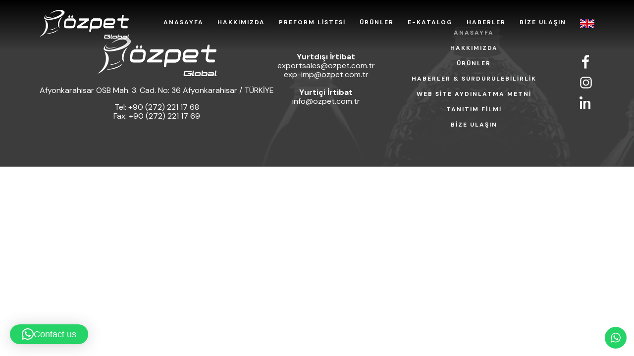

--- FILE ---
content_type: text/css
request_url: https://ozpet.com.tr/wp-content/themes/ozpet/css/styles.css?ver=1769101676
body_size: 5920
content:
@import url("https://fonts.googleapis.com/css2?family=DM+Sans:wght@400;500;700&display=swap");/*! normalize.css v8.0.1 | MIT License | github.com/necolas/normalize.css */html{line-height:1.15;-webkit-text-size-adjust:100%}body{margin:0}main{display:block}h1{font-size:2em;margin:0.67em 0}hr{box-sizing:content-box;height:0;overflow:visible}pre{font-family:monospace, monospace;font-size:1em}a{background-color:transparent;text-decoration:none}abbr[title]{border-bottom:none;text-decoration:underline;-webkit-text-decoration:underline dotted;text-decoration:underline dotted}b,strong{font-weight:bolder}code,kbd,samp{font-family:monospace, monospace;font-size:1em}small{font-size:80%}sub,sup{font-size:75%;line-height:0;position:relative;vertical-align:baseline}sub{bottom:-0.25em}sup{top:-0.5em}img{border-style:none}button,input,optgroup,select,textarea{font-family:inherit;font-size:100%;line-height:1.15;margin:0}button,input{overflow:visible}button,select{text-transform:none}button,[type="button"],[type="reset"],[type="submit"]{-webkit-appearance:button}button::-moz-focus-inner,[type="button"]::-moz-focus-inner,[type="reset"]::-moz-focus-inner,[type="submit"]::-moz-focus-inner{border-style:none;padding:0}button:-moz-focusring,[type="button"]:-moz-focusring,[type="reset"]:-moz-focusring,[type="submit"]:-moz-focusring{outline:1px dotted ButtonText}fieldset{padding:0.35em 0.75em 0.625em}legend{box-sizing:border-box;color:inherit;display:table;max-width:100%;padding:0;white-space:normal}progress{vertical-align:baseline}textarea{overflow:auto}[type="checkbox"],[type="radio"]{box-sizing:border-box;padding:0}[type="number"]::-webkit-inner-spin-button,[type="number"]::-webkit-outer-spin-button{height:auto}[type="search"]{-webkit-appearance:textfield;outline-offset:-2px}[type="search"]::-webkit-search-decoration{-webkit-appearance:none}::-webkit-file-upload-button{-webkit-appearance:button;font:inherit}details{display:block}summary{display:list-item}template{display:none}[hidden]{display:none}/*! nouislider - 14.7.0 - 4/6/2021 */.noUi-target,.noUi-target *{-webkit-touch-callout:none;-webkit-tap-highlight-color:rgba(0,0,0,0);-webkit-user-select:none;-ms-touch-action:none;touch-action:none;-ms-user-select:none;-moz-user-select:none;user-select:none;box-sizing:border-box}.noUi-target{position:relative}.noUi-base,.noUi-connects{width:100%;height:100%;position:relative;z-index:1}.noUi-connects{overflow:hidden;z-index:0}.noUi-connect,.noUi-origin{will-change:transform;position:absolute;z-index:1;top:0;right:0;-ms-transform-origin:0 0;-webkit-transform-origin:0 0;-webkit-transform-style:preserve-3d;transform-origin:0 0;-webkit-transform-style:flat;transform-style:flat}.noUi-connect{height:100%;width:100%}.noUi-origin{height:10%;width:10%}.noUi-txt-dir-rtl.noUi-horizontal .noUi-origin{left:0;right:auto}.noUi-vertical .noUi-origin{width:0}.noUi-horizontal .noUi-origin{height:0}.noUi-handle{-webkit-backface-visibility:hidden;backface-visibility:hidden;position:absolute}.noUi-touch-area{height:100%;width:100%}.noUi-state-tap .noUi-connect,.noUi-state-tap .noUi-origin{-webkit-transition:transform 0.3s;-webkit-transition:-webkit-transform 0.3s;transition:-webkit-transform 0.3s;transition:transform 0.3s;transition:transform 0.3s, -webkit-transform 0.3s}.noUi-state-drag *{cursor:inherit !important}.noUi-horizontal{height:10px}.noUi-horizontal .noUi-handle{width:22px;height:22px;right:-17px;top:-8px}.noUi-vertical{width:18px}.noUi-vertical .noUi-handle{width:28px;height:34px;right:-6px;top:-17px}.noUi-txt-dir-rtl.noUi-horizontal .noUi-handle{left:-17px;right:auto}.noUi-target{background:#FAFAFA;border-radius:4px;border:1px solid #D3D3D3;box-shadow:inset 0 1px 1px #F0F0F0, 0 3px 6px -5px #BBB}.noUi-connects{border-radius:3px}.noUi-connect{background:#E6E6E6}.noUi-draggable{cursor:ew-resize}.noUi-vertical .noUi-draggable{cursor:ns-resize}.noUi-handle{border-radius:4px;background-color:#AAA;cursor:default}.noUi-active{background-color:#145ED9;box-shadow:inset 0 0 1px #0f50b9, inset 0 1px 7px #246de2, 0 3px 6px -3px #145ED9;border-color:#145ED9}[disabled] .noUi-connect{background:#B8B8B8}[disabled].noUi-target,[disabled].noUi-handle,[disabled] .noUi-handle{cursor:not-allowed}.noUi-pips,.noUi-pips *{box-sizing:border-box}.noUi-pips{position:absolute;color:#999}.noUi-value{position:absolute;white-space:nowrap;text-align:center}.noUi-value-sub{color:#ccc;font-size:10px}.noUi-marker{position:absolute;background:#CCC}.noUi-marker-sub{background:#AAA}.noUi-marker-large{background:#AAA}.noUi-pips-horizontal{padding:10px 0;height:80px;top:100%;left:0;width:100%}.noUi-value-horizontal{-webkit-transform:translate(-50%, 50%);-ms-transform:translate(-50%, 50%);transform:translate(-50%, 50%)}.noUi-rtl .noUi-value-horizontal{-webkit-transform:translate(50%, 50%);-ms-transform:translate(50%, 50%);transform:translate(50%, 50%)}.noUi-marker-horizontal.noUi-marker{margin-left:-1px;width:2px;height:5px}.noUi-marker-horizontal.noUi-marker-sub{height:10px}.noUi-marker-horizontal.noUi-marker-large{height:15px}.noUi-pips-vertical{padding:0 10px;height:100%;top:0;left:100%}.noUi-value-vertical{-webkit-transform:translate(0, -50%);-ms-transform:translate(0, -50%);transform:translate(0, -50%);padding-left:25px}.noUi-rtl .noUi-value-vertical{-webkit-transform:translate(0, 50%);-ms-transform:translate(0, 50%);transform:translate(0, 50%)}.noUi-marker-vertical.noUi-marker{width:5px;height:2px;margin-top:-1px}.noUi-marker-vertical.noUi-marker-sub{width:10px}.noUi-marker-vertical.noUi-marker-large{width:15px}.noUi-tooltip{display:block;position:absolute;border:1px solid #D9D9D9;border-radius:3px;background:#fff;color:#000;padding:5px;text-align:center;white-space:nowrap}.noUi-horizontal .noUi-tooltip{-webkit-transform:translate(-50%, 0);-ms-transform:translate(-50%, 0);transform:translate(-50%, 0);left:50%;bottom:120%}.noUi-vertical .noUi-tooltip{-webkit-transform:translate(0, -50%);-ms-transform:translate(0, -50%);transform:translate(0, -50%);top:50%;right:120%}.noUi-horizontal .noUi-origin>.noUi-tooltip{-webkit-transform:translate(50%, 0);-ms-transform:translate(50%, 0);transform:translate(50%, 0);left:auto;bottom:10px}.noUi-vertical .noUi-origin>.noUi-tooltip{-webkit-transform:translate(0, -18px);-ms-transform:translate(0, -18px);transform:translate(0, -18px);top:auto;right:28px}button{cursor:pointer}*{-webkit-font-smoothing:antialiased;-moz-osx-font-smoothing:grayscale;box-sizing:border-box;outline:none}body{font-family:"DM Sans",sans-serif}img{max-width:100%}a{color:#000}.align-start{-webkit-box-align:start;-webkit-align-items:flex-start;-ms-flex-align:start;align-items:flex-start}@media screen and (max-width: 640px){.align-start{background-color:#fff}}.card{background-color:#fff;border-radius:12px;box-shadow:0px 2px 5px rgba(0,0,0,0.11)}.container{max-width:1160px;margin:0 auto;padding:0 20px}.pagination{display:-webkit-box;display:-webkit-flex;display:-ms-flexbox;display:flex;height:28px;margin-top:60px}.pagination-arrow{display:-webkit-inline-box;display:-webkit-inline-flex;display:-ms-inline-flexbox;display:inline-flex;-webkit-box-align:center;-webkit-align-items:center;-ms-flex-align:center;align-items:center;-webkit-box-pack:center;-webkit-justify-content:center;-ms-flex-pack:center;justify-content:center;width:28px;color:rgba(0,0,0,0.6);height:28px;border-radius:4px;border:1px solid #e6e6e6}.pagination-arrow:hover{background-color:#145ED9;color:#fff}.pagination-numbers{display:-webkit-box;display:-webkit-flex;display:-ms-flexbox;display:flex;height:100%;-webkit-box-align:center;-webkit-align-items:center;-ms-flex-align:center;align-items:center;margin:0 8px;border-radius:4px}.pagination-numbers a{padding:5px 10px;color:rgba(0,0,0,0.6);display:-webkit-inline-box;display:-webkit-inline-flex;display:-ms-inline-flexbox;display:inline-flex;font-weight:500;-webkit-box-align:center;-webkit-align-items:center;-ms-flex-align:center;align-items:center;-webkit-box-pack:center;-webkit-justify-content:center;-ms-flex-pack:center;justify-content:center;border:1px solid #e6e6e6;border-radius:4px}.pagination-numbers a+a{margin-left:4px}.pagination-numbers a:hover{background-color:rgba(221,221,221,0.781)}@media screen and (max-width: 400px){.pagination-numbers a:not(.is-active){display:none}}.pagination-numbers a.is-active{background-color:#fff;border-color:#145ED9}.header{position:absolute;top:0;width:100%;left:0;z-index:2;padding:20px 0}.header .container{display:-webkit-box;display:-webkit-flex;display:-ms-flexbox;display:flex;-webkit-box-align:center;-webkit-align-items:center;-ms-flex-align:center;align-items:center}.mobile-nav-btn{position:relative;z-index:1;padding:0;background:0;border:0;width:36px;height:36px;display:none;-webkit-box-align:center;-webkit-align-items:center;-ms-flex-align:center;align-items:center;-webkit-box-pack:center;-webkit-justify-content:center;-ms-flex-pack:center;justify-content:center;margin-left:auto;color:#fff;background-color:#18356E}.nav{-webkit-box-flex:1;-webkit-flex-grow:1;-ms-flex-positive:1;flex-grow:1;display:-webkit-box;display:-webkit-flex;display:-ms-flexbox;display:flex;-webkit-box-pack:end;-webkit-justify-content:flex-end;-ms-flex-pack:end;justify-content:flex-end}.nav-link{color:#fff;font-size:14px;font-weight:600;letter-spacing:2px;-webkit-transition:.25s;transition:.25s}.nav-link+.nav-link{margin-left:28px}.nav-link:hover{opacity:0.6}.logo{width:200px;-webkit-flex-shrink:0;-ms-flex-negative:0;flex-shrink:0;color:#fff}.hero{position:relative;z-index:1}.hero-shadow{-webkit-filter:drop-shadow(2px 2px 5px rgba(0,0,0,0.376471)) drop-shadow(0 40px 0 #18356E);filter:drop-shadow(2px 2px 5px rgba(0,0,0,0.376471)) drop-shadow(0 40px 0 #18356E)}.hero-slider {background-color:#18356E}.hero .slick-list{-webkit-mask-image:url("../img/mask.svg");mask-image:url("../img/mask.svg");-webkit-mask-size:cover;mask-size:cover;-webkit-mask-repeat:no-repeat;mask-repeat:no-repeat;-webkit-mask-position:bottom;mask-position:bottom}.hero-item{background-color:#18356E;background-size:cover;background-repeat:no-repeat;background-position:center;height:640px}.about{max-width:100%;overflow:hidden;position:relative;margin-top:-200px}.about .container{display:-webkit-box;display:-webkit-flex;display:-ms-flexbox;display:flex}.about-left{position:relative;padding-top:300px;margin-right:60px;-webkit-flex-shrink:0;-ms-flex-negative:0;flex-shrink:0;width:500px}.about-left:before{content:"";position:absolute;right:0;width:100vw;top:0;height:100%;background-color:rgba(39,75,143,0.87)}.about-right{padding-top:300px;text-align:right;display:-webkit-box;display:-webkit-flex;display:-ms-flexbox;display:flex;-webkit-box-pack:center;-webkit-justify-content:center;-ms-flex-pack:center;justify-content:center;background-position:bottom right 100px;background-size:auto 60%;background-repeat:no-repeat;-webkit-box-orient:vertical;-webkit-box-direction:normal;-webkit-flex-direction:column;-ms-flex-direction:column;flex-direction:column;background-image:url("../img/about-right.png")}.about-title{margin:0 0 32px 0;font-size:26px;font-weight:600}.about-desc{margin:0 0 32px 0}.about-buttons{display:-webkit-box;display:-webkit-flex;display:-ms-flexbox;display:flex;-webkit-box-pack:end;-webkit-justify-content:flex-end;-ms-flex-pack:end;justify-content:flex-end}.about-buttons .button-outline{margin-left:16px}.button-outline{height:46px;padding:0 24px;font-weight:600;letter-spacing:3px;background:0;display:-webkit-inline-box;display:-webkit-inline-flex;display:-ms-inline-flexbox;display:inline-flex;-webkit-box-align:center;-webkit-align-items:center;-ms-flex-align:center;align-items:center;cursor:pointer;border:1px solid #1f1f1f}.button-outline:hover{background-color:#1f1f1f;color:#fff}.beer-slider{display:block}.banner{max-width:100%;overflow:hidden;margin-top:40px}.banner .container{display:-webkit-box;display:-webkit-flex;display:-ms-flexbox;display:flex}.banner-slider{width:340px}.banner-content{position:relative;display:-webkit-box;display:-webkit-flex;display:-ms-flexbox;display:flex;-webkit-box-orient:vertical;-webkit-box-direction:normal;-webkit-flex-direction:column;-ms-flex-direction:column;flex-direction:column;width:500px;-webkit-box-pack:center;-webkit-justify-content:center;-ms-flex-pack:center;justify-content:center;color:#fff}.banner-content *{margin:0}.banner-content:before{content:"";position:absolute;right:0;width:100vw;background-image:url("../img/banner-left.png");top:0;height:100%;background-position:bottom;background-repeat:repeat-x;z-index:-1}.banner-content:after{content:"";background-color:#1f1f1f;position:absolute;right:0;top:0;width:100vw;height:100%;opacity:0.8;z-index:-1}.banner-title{font-weight:600;font-size:32px;margin-bottom:18px}.banner-right{-webkit-box-flex:1;-webkit-flex-grow:1;-ms-flex-positive:1;flex-grow:1;position:relative;padding:40px 0 0;display:-webkit-box;display:-webkit-flex;display:-ms-flexbox;display:flex;-webkit-box-pack:end;-webkit-justify-content:flex-end;-ms-flex-pack:end;justify-content:flex-end}.banner-right:before{content:"";position:absolute;left:0;width:100vw;top:0;height:100%;background-color:rgba(39,75,143,0.87)}.img-slider{margin-top:40px}.img-slider-container{position:relative}.img-slider-item{text-align:center}.img-slider img {display:block}.features{padding:60px 0}.features .container{display:grid;grid-template-columns:repeat(3, 1fr);grid-gap:40px}.feature{text-align:center}.feature-title{padding-bottom:20px;margin-bottom:20px;border-bottom:1px solid}.feature p{margin:0}.feature img{width:130px}.figure{text-align:center}.figure img{display:block}.footer{background-image:url("../img/footer.png");background-repeat:no-repeat;background-position:top;background-color:rgba(31,31,31,0.85);color:#fff;padding:60px 0}.footer .container{display:-webkit-box;display:-webkit-flex;display:-ms-flexbox;display:flex;-webkit-box-align:center;-webkit-align-items:center;-ms-flex-align:center;align-items:center}.footer .nav{display:-webkit-box;display:-webkit-flex;display:-ms-flexbox;display:flex;-webkit-box-orient:vertical;-webkit-box-direction:normal;-webkit-flex-direction:column;-ms-flex-direction:column;flex-direction:column;-webkit-box-align:center;-webkit-align-items:center;-ms-flex-align:center;align-items:center;-webkit-box-pack:center;-webkit-justify-content:center;-ms-flex-pack:center;justify-content:center;text-align:center}.footer .nav-link{margin:0 0 16px 0}.footer-contact{text-align:center}.footer-contact a{color:#fff}.footer-logo{width:300px;margin-right:60px}.social{display:-webkit-box;display:-webkit-flex;display:-ms-flexbox;display:block;-webkit-box-orient:vertical;-webkit-box-direction:normal;-webkit-flex-direction:column;-ms-flex-direction:column;flex-direction:column;margin-left:16px}.social a+a{margin-top:4px}.social path{fill:#fff}.sld-nav{position:absolute;left:20px;top:50%;color:#fff;-webkit-transform:translateY(-50%);-ms-transform:translateY(-50%);transform:translateY(-50%)}.sld-nav.is-right{right:20px;left:auto}.sld-nav.is-colored{color:green}.sld-nav.is-colored .sld-dots button{background-color:green}.sld-prev,.sld-next{cursor:pointer}.sld-dots .slick-dots{list-style:none;padding:0;margin:4px 0}.sld-dots li+li{margin-top:4px}.sld-dots button{padding:0;width:16px;height:16px;color:transparent;overflow:hidden;background-color:#fff;border:0;opacity:0.5}.sld-dots .slick-active button{opacity:1}.main .container{display:-webkit-box;display:-webkit-flex;display:-ms-flexbox;display:flex}.sidebar{width:260px;-webkit-flex-shrink:0;-ms-flex-negative:0;flex-shrink:0;background-color:#ececec;border-radius:20px;margin-right:16px;padding:24px}.sidebar-title{font-size:16px;margin:0 0 16px 0;font-weight:600;padding-bottom:6px;color:#29a5dc}.sidebar-item+.sidebar-item{margin-top:32px}@media screen and (max-width: 640px){.sidebar{display:none;position:fixed;left:0;top:0;z-index:6;height:100%;overflow:auto;border-radius:0;box-shadow:0 100px 200px rgba(0,0,0,0.575)}}.cat-buttons{display:-webkit-box;display:-webkit-flex;display:-ms-flexbox;display:flex;-webkit-flex-wrap:wrap;-ms-flex-wrap:wrap;flex-wrap:wrap;margin:-4px}.cat-button{width:calc(50% - 8px);margin:4px;border:0;background-color:#fff;position:relative}.cat-button img{opacity:0.7}.cat-button span{text-align: center; position:absolute;left:0;top:0;width:100%;height:100%;font-weight:500;display:-webkit-box;display:-webkit-flex;display:-ms-flexbox;display:flex;-webkit-box-align:center;-webkit-align-items:center;-ms-flex-align:center;align-items:center;-webkit-box-pack:center;-webkit-justify-content:center;-ms-flex-pack:center;justify-content:center;padding:0 12px;z-index:1}.cat-button.is-active{position:relative;color:#fff}.cat-button.is-active:after{content:"";position:absolute;top:0;left:0;width:100%;height:100%;background-color:rgba(11,81,214,0.7);mix-blend-mode:multiply;box-shadow:0 -2px 0 0 rgba(0,0,0,0.08) inset}.input-checkbox{-webkit-appearance:none;-moz-appearance:none;appearance:none;width:20px;height:20px;border-radius:4px;border:1px solid #b8b8b8}.input-checkbox:checked{background-color:rgba(20,94,217,0.5);border-color:#145ED9;background-image:url("data:image/svg+xml,%3Csvg xmlns='http://www.w3.org/2000/svg' viewBox='0 0 24 24' width='24' height='24' stroke='%23fff' stroke-width='4' fill='none' stroke-linecap='round' stroke-linejoin='round' class='css-i6dzq1'%3E%3Cpolyline points='20 6 9 17 4 12'%3E%3C/polyline%3E%3C/svg%3E");background-size:14px;background-repeat:no-repeat;background-position:center}.label{display:-webkit-box;display:-webkit-flex;display:-ms-flexbox;display:flex;-webkit-box-align:center;-webkit-align-items:center;-ms-flex-align:center;align-items:center;cursor:pointer}.label .input-checkbox{margin-right:6px}.flex-col>.label+.label{margin-top:12px}.sidebar-item .input-slider{width:calc(100% - 20px);margin-left:4px}.input-slider-item{display:-webkit-box;display:-webkit-flex;display:-ms-flexbox;display:flex;-webkit-box-orient:vertical;-webkit-box-direction:normal;-webkit-flex-direction:column;-ms-flex-direction:column;flex-direction:column;padding-bottom:8px}.input-slider-item+.input-slider-item{margin-top:16px}.input-slider-text{margin-bottom:16px}.product-list{-webkit-box-flex:1;-webkit-flex-grow:1;-ms-flex-positive:1;flex-grow:1;-webkit-align-self:flex-start;-ms-flex-item-align:start;align-self:flex-start;display:-webkit-box;display:-webkit-flex;display:-ms-flexbox;display:flex;-webkit-box-orient:vertical;-webkit-box-direction:normal;-webkit-flex-direction:column;-ms-flex-direction:column;flex-direction:column}.product-list-container{display:-webkit-box;display:-webkit-flex;display:-ms-flexbox;display:flex;-webkit-flex-wrap:wrap;-ms-flex-wrap:wrap;flex-wrap:wrap;margin-top:-12px}.product-item{width:calc(25% - 24px);margin:12px;color:#000;border-radius:12px;display:-webkit-box;display:-webkit-flex;display:-ms-flexbox;display:flex;-webkit-box-orient:vertical;-webkit-box-direction:normal;-webkit-flex-direction:column;-ms-flex-direction:column;flex-direction:column;-webkit-transition:.3s;transition:.3s}@media screen and (max-width: 980px){.product-item{width:calc(33.33333% - 24px)}}@media screen and (max-width: 768px){.product-item{width:calc(50% - 24px)}}@media screen and (max-width: 400px){.product-item{width:calc(100% - 8px);margin-left:4px;margin-right:4px}}.product-item:hover .product-item-img{border-color:#145ED9;box-shadow:0 0 0 3px rgba(20,94,217,0.2)}.product-item-img{width:100%;border-radius:20px;border:1px solid #000;background-color:#fff;padding:20px;-webkit-box-flex:1;-webkit-flex-grow:1;-ms-flex-positive:1;flex-grow:1;display:-webkit-box;display:-webkit-flex;display:-ms-flexbox;display:flex;-webkit-box-align:center;-webkit-align-items:center;-ms-flex-align:center;align-items:center;-webkit-box-pack:center;-webkit-justify-content:center;-ms-flex-pack:center;justify-content:center}.product-item-img img{width:100%;-o-object-fit:cover;object-fit:cover}.product-item-name{margin-top:16px;display:-webkit-box;display:-webkit-flex;display:-ms-flexbox;display:flex;-webkit-box-orient:vertical;-webkit-box-direction:normal;-webkit-flex-direction:column;-ms-flex-direction:column;flex-direction:column;font-weight:600}.sidebar-mobile-btn{margin:20px auto;width:calc(100% - 40px);display:none;-webkit-box-align:center;-webkit-align-items:center;-ms-flex-align:center;align-items:center;padding:10px 0;-webkit-box-pack:center;-webkit-justify-content:center;-ms-flex-pack:center;justify-content:center;background-color:#145ED9;color:#fff;border:0;border-radius:6px;font-weight:600}.sidebar-mobile-btn svg{margin-right:4px}@media screen and (max-width: 640px){.sidebar-mobile-btn{display:-webkit-box;display:-webkit-flex;display:-ms-flexbox;display:flex}}@media screen and (max-width: 640px){.is-sidebar-open{overflow:hidden}.is-sidebar-open .header{z-index:2}.is-sidebar-open .sidebar{display:block}.is-sidebar-open .overlay{position:fixed;top:0;left:0;top:0;width:100%;height:100%;background-color:rgba(0,0,0,0.562)}}.input{height:36px;border:1px solid #b8b8b8;border-radius:32px;width:100%;padding:0 16px;font-size:15px}.input:focus{border-color:#145ED9}.input-search{background-size:16px;background-position:calc(100% - 10px);padding-right:32px;background-repeat:no-repeat;background-image:url("data:image/svg+xml,%3Csvg xmlns='http://www.w3.org/2000/svg' fill='none' stroke='%23a7a7a7' stroke-linecap='round' stroke-linejoin='round' stroke-width='2' viewBox='0 0 24 24'%3E%3Ccircle cx='11' cy='11' r='8'/%3E%3Cpath d='M21 21l-4.35-4.35'/%3E%3C/svg%3E")}.page-header{background-image:url("../img/page-header.png");padding-top:160px;text-align:center;min-height:600px;background-size:cover;background-position:center;background-repeat:no-repeat;color:#fff;margin-bottom:-280px}.page-header h1{font-weight:700;padding-bottom:20px;border-bottom:1px solid #fff;max-width:700px;margin:auto}.main{margin-bottom:80px}.news-banner{max-width:1300px;padding:20px;background-color:#fff;margin:auto;position:relative}@media screen and (max-width: 1380px){.news-banner{max-width:1260px}}@media screen and (max-width: 1340px){.news-banner{max-width:1160px}}.news-banner img{width:100%}.news-banner .sld-nav{top:10px;-webkit-transform:none;-ms-transform:none;transform:none;left:-30px}@media screen and (max-width: 1240px){.news-banner .sld-nav{left:30px;top:50%;-webkit-transform:translateY(-50%);-ms-transform:translateY(-50%);transform:translateY(-50%)}}.news-banner ~ .container{background-color:#fff}.news-list{display:grid;grid-template-columns:repeat(3, 1fr);grid-gap:30px;margin-top:30px}@media screen and (max-width: 980px){.news-list{grid-template-columns:repeat(2, 1fr)}}@media screen and (max-width: 768px){.news-list{grid-template-columns:auto}}.news-img{display:block}.news-img img{display:block;width:100%;height:250px;-o-object-fit:cover;object-fit:cover}@media screen and (max-width: 980px){.news-img img{height:220px}}.news-title{margin:12px 0 16px;color:#fff;background-color:#4D4D4D}.news-title a{display:block;padding:16px;color:#fff}.news-desc{margin:0}@media screen and (max-width: 560px){.news-banner{padding-bottom:0}}.contact .container{-webkit-box-orient:vertical;-webkit-box-direction:normal;-webkit-flex-direction:column;-ms-flex-direction:column;flex-direction:column}.contact-header{max-width:1260px;margin:auto}.contact-header iframe{height:400px}.contact-detail{background-color:#fff;margin-top:-60px;position:relative;padding:30px;width:100%;display:grid;grid-template-columns:repeat(3, 1fr);grid-gap:40px;text-align:center;box-shadow:0 -20px 20px rgba(0,0,0,0.2);margin-bottom:40px}.contact-item{display:-webkit-box;display:-webkit-flex;display:-ms-flexbox;display:flex;-webkit-box-orient:vertical;-webkit-box-direction:normal;-webkit-flex-direction:column;-ms-flex-direction:column;flex-direction:column;-webkit-box-pack:center;-webkit-justify-content:center;-ms-flex-pack:center;justify-content:center;-webkit-box-align:center;-webkit-align-items:center;-ms-flex-align:center;align-items:center;line-height:1.4}.contact-item>*{margin:0 0 4px}.contact-item .button{margin-top:20px;background-color:rgba(24,53,110,0.7);-webkit-transition:.25s;transition:.25s}.contact-item .button:hover{background-color:#18356E}.contact-item-title{margin-bottom:4px}.contact-form{padding:40px 80px;background-color:rgba(77,77,77,0.76);color:#fff}.contact-form h4{font-size:18px;margin-bottom:40px}.contact-form .button{margin-right:0px;margin-left:auto}.contact-inputs{display:-webkit-box;display:-webkit-flex;display:-ms-flexbox;display:flex;-webkit-flex-wrap:wrap;-ms-flex-wrap:wrap;flex-wrap:wrap;margin:0 -16px}.contact-input{display:-webkit-box;display:-webkit-flex;display:-ms-flexbox;display:flex;width:50%;padding:16px}.contact-input label{width:120px;margin-top:6px;font-weight:600}.contact-input .square-input{width:calc(100% - 120px)}.square-input{height:42px;border:2px solid #fff;color:#fff;background:0;padding:10px}textarea.square-input{height:140px;resize:none}.button{height:46px;padding:0 24px;font-weight:600;letter-spacing:2px;background-color:#333;font-size:15px;color:#fff;cursor:pointer;border:0;display:-webkit-inline-box;display:-webkit-inline-flex;display:-ms-inline-flexbox;display:inline-flex;-webkit-box-align:center;-webkit-align-items:center;-ms-flex-align:center;align-items:center}.about-us{text-align:center;padding:90px 0;max-width:800px;margin:auto}.content-box{max-width:100%;overflow:hidden}.content-box .container{display:-webkit-box;display:-webkit-flex;display:-ms-flexbox;display:flex;-webkit-box-align:center;-webkit-align-items:center;-ms-flex-align:center;align-items:center}.content-box-info{padding-right:40px;width:50%;color:#016587}.content-box-img{max-width:400px;position:relative;padding-top:80px}.content-box-img:before{content:"";position:absolute;left:150px;top:-20px;width:100vw;height:100%;z-index:-1;background-color:#0a44bb}.content-box.is-gray .content-box-img{-webkit-box-flex:1;-webkit-flex-grow:1;-ms-flex-positive:1;flex-grow:1;text-align:right;min-width:40%}.content-box.is-gray .content-box-img img{max-width:200px}.content-box.is-gray .content-box-img:before{left:auto;right:150px;background-color:rgba(0,0,0,0.8)}.content-box.is-gray .content-box-info{text-align:right;width:auto;-webkit-box-flex:1;-webkit-flex-grow:1;-ms-flex-positive:1;flex-grow:1;padding-right:0;padding-left:40px}.content-body{padding:32px;background-color:#fff;line-height:1.5}@media screen and (max-width: 560px){.content-body{padding:16px}}.content-body h1,.content-body h2,.content-body h3,.content-body h4,.content-body h5,.content-body h6{font-weight:600;margin:0;color:#000}.content-body>*+*{margin-top:20px}.content-body h1{font-size:32px}.content-body h2{font-size:28px}.content-body h3{font-size:24px}.content-body h4{font-size:20px}.content-body h5{font-size:18px}.content-body h6{font-size:16px}.content-body iframe{max-width:100%}.content-body>*:first-child{margin-top:0}.content-body a{color:#145ED9}.news-detail .content-body{display:-webkit-box;display:-webkit-flex;display:-ms-flexbox;display:flex}@media screen and (max-width: 768px){.news-detail .content-body{-webkit-box-orient:vertical;-webkit-box-direction:normal;-webkit-flex-direction:column;-ms-flex-direction:column;flex-direction:column}}.content-body-left{width:420px;-webkit-flex-shrink:0;-ms-flex-negative:0;flex-shrink:0}@media screen and (max-width: 920px){.content-body-left{width:300px}}@media screen and (max-width: 768px){.content-body-left{margin:auto;width:100%}}.content-body-left img{width:100%}.content-body-right{-webkit-box-flex:1;-webkit-flex-grow:1;-ms-flex-positive:1;flex-grow:1;padding-left:30px;margin-top:0}@media screen and (max-width: 768px){.content-body-right{padding-left:0;margin-top:20px}}.content-body .content-body-title{color:#fff;padding:8px 16px;background-color:#4D4D4D}.product-left{display:-webkit-box;display:-webkit-flex;display:-ms-flexbox;display:flex;width:420px;-webkit-flex-shrink:0;-ms-flex-negative:0;flex-shrink:0;-webkit-box-orient:vertical;-webkit-box-direction:normal;-webkit-flex-direction:column;-ms-flex-direction:column;flex-direction:column}@media screen and (max-width: 960px){.product-left{width:370px}}@media screen and (max-width: 768px){.product-left{width:100%}}.product-images{display:-webkit-box;display:-webkit-flex;display:-ms-flexbox;display:flex;margin-top:12px}.product-figure{height:400px;-o-object-fit:cover;object-fit:cover;border-radius:16px;width:100%;display:block;border:1px solid #000}@media screen and (max-width: 960px){.product-figure{height:340px}}@media screen and (max-width: 768px){.product-figure{height:auto}}model-viewer.product-figure{display:none;background-color:#fff}.show3d model-viewer.product-figure{display:block}.show3d .product-img{display:none}.product-img-item{width:42px;height:42px;border-radius:8px;-o-object-fit:cover;object-fit:cover;cursor:pointer;border:1px solid #000;-webkit-transition:.25s;transition:.25s}.product-img-item:hover{opacity:1}.product-img-item+.product-img-item{margin-left:4px}.product-img-item.is-active{border-color:#145ED9;box-shadow:0 0 0 2px rgba(20,94,217,0.2);opacity:1}button.product-img-item{background-color:#fff;color:rgba(31,31,31,0.6);display:-webkit-inline-box;display:-webkit-inline-flex;display:-ms-inline-flexbox;display:inline-flex;-webkit-box-align:center;-webkit-align-items:center;-ms-flex-align:center;align-items:center;-webkit-box-pack:center;-webkit-justify-content:center;-ms-flex-pack:center;justify-content:center;padding:0;opacity:1}button.product-img-item svg{width:18px}.product-right{margin-left:0;-webkit-box-flex:1;-webkit-flex-grow:1;-ms-flex-positive:1;flex-grow:1;padding:32px;border-radius:10px}@media screen and (max-width: 960px){.product-right{margin-left:16px;padding:20px}}@media screen and (max-width: 768px){.product-right{margin-left:0;padding:0;margin-top:20px}}.product-specs{padding:0;list-style:none}.product-spec{display:-webkit-box;display:-webkit-flex;display:-ms-flexbox;display:flex;-webkit-box-align:center;-webkit-align-items:center;-ms-flex-align:center;align-items:center;font-size:18px;padding-bottom:10px;margin-bottom:10px;border-bottom:2px solid #f3f3f3}.product-spec:last-child{border:0}.product-spec-name{display:-webkit-box;display:-webkit-flex;display:-ms-flexbox;display:flex;-webkit-box-align:center;-webkit-align-items:center;-ms-flex-align:center;align-items:center;color:rgba(77,77,77,0.76);min-width:120px;font-weight:500}.product-spec-name svg{width:24px;margin-right:10px}.product-spec-value{color:rgba(41,165,220,0.87);font-weight:500}.product-title{margin:0 0 30px 0;color:rgba(41,165,220,0.87);font-size:24px}.product-buttons{display:-webkit-box;display:-webkit-flex;display:-ms-flexbox;display:flex}@media screen and (max-width: 960px){.product-buttons .button{font-size:16px;padding:0 16px}}.product-buttons *+*{margin-left:10px}.p-button{border-radius:30px}.p-button.button{background-color:rgba(11,81,214,0.52)}.p-button.button:hover{background-color:#0b51d6}.product-page{-webkit-flex-wrap:wrap;-ms-flex-wrap:wrap;flex-wrap:wrap}@media screen and (max-width: 768px){.product-page{-webkit-box-orient:vertical;-webkit-box-direction:normal;-webkit-flex-direction:column;-ms-flex-direction:column;flex-direction:column}}.page-header.for-product-detail{min-height:350px;margin-bottom:-70px}.product-cat-link{text-align:right;margin-top:-10px;margin-bottom:20px}.product-cat-link a{padding:16px 20px;background-color:rgba(255,255,255,0.8);color:#0a44bb;display:inline-block;font-weight:600}.product-cat-link a:hover{background-color:#fff}@media screen and (max-width: 768px){.product-cat-link{text-align:left;margin:0 0 20px}.product-cat-link a{background-color:#0a44bb;color:#fff}}@media screen and (max-width: 980px){.main-nav{display:none;background-color:#fff;box-shadow:0 10px 30px rgba(0,0,0,0.4)}.main-nav .nav-link+.nav-link{margin:0}.main-nav .nav-link{border-top:1px solid rgba(0,0,0,0.041);color:#000;padding:14px 0}.main-nav .nav-link:hover{background-color:rgba(0,0,0,0.027);opacity:1}.footer-logo{width:200px}.main-nav.is-active{display:-webkit-box;display:-webkit-flex;display:-ms-flexbox;display:flex;-webkit-box-orient:vertical;-webkit-box-direction:normal;-webkit-flex-direction:column;-ms-flex-direction:column;flex-direction:column;position:absolute;left:0;top:0;width:100%;text-align:center;padding-top:100px}.mobile-nav-btn{position:relative;z-index:1;padding:0;background:0;border:0;width:36px;height:36px;display:-webkit-box;display:-webkit-flex;display:-ms-flexbox;display:flex;-webkit-box-align:center;-webkit-align-items:center;-ms-flex-align:center;align-items:center;-webkit-box-pack:center;-webkit-justify-content:center;-ms-flex-pack:center;justify-content:center;margin-left:auto;color:#fff;background-color:#18356E}.mobile-nav-active .header .logo{color:#18356E;z-index:1;position:relative}.mobile-nav-active .mobile-nav-btn{display:-webkit-box;display:-webkit-flex;display:-ms-flexbox;display:flex}.about-left{width:280px}.banner-slider{width:200px}.banner-right{padding-left:20px}.contact-form{padding:40px}}@media screen and (max-width: 768px){.header .logo{width:200px}.contact-inputs{-webkit-box-orient:vertical;-webkit-box-direction:normal;-webkit-flex-direction:column;-ms-flex-direction:column;flex-direction:column}.contact-input{width:100%}.hero-item{height:480px}.about .container,.banner .container{-webkit-box-orient:vertical;-webkit-box-direction:normal;-webkit-flex-direction:column;-ms-flex-direction:column;flex-direction:column}.about-right{padding-top:0;-webkit-box-pack:center;-webkit-justify-content:center;-ms-flex-pack:center;justify-content:center;text-align:center;background:0}.about-left{width:100%;display:-webkit-box;display:-webkit-flex;display:-ms-flexbox;display:flex;margin-bottom:40px;-webkit-box-pack:center;-webkit-justify-content:center;-ms-flex-pack:center;justify-content:center}.about-buttons{-webkit-box-pack:center;-webkit-justify-content:center;-ms-flex-pack:center;justify-content:center}.about-left:before,.banner-content:after,.banner-content:before{right:-20px}.about-slider{width:300px}.banner-content{width:100%;text-align:center;padding:80px 0}.banner-right:before{left:-20px}.banner-right{padding-left:0;-webkit-box-pack:center;-webkit-justify-content:center;-ms-flex-pack:center;justify-content:center}.features .container{grid-template-columns:auto}.footer .container{-webkit-box-orient:vertical;-webkit-box-direction:normal;-webkit-flex-direction:column;-ms-flex-direction:column;flex-direction:column}.footer .container>*{margin:0}.footer .container>*+*{margin-top:30px}.footer{padding:30px 0;background-size:cover}.contact-detail{grid-template-columns:auto}.content-box .container{-webkit-box-orient:vertical;-webkit-box-direction:normal;-webkit-flex-direction:column;-ms-flex-direction:column;flex-direction:column;-webkit-box-align:center;-webkit-align-items:center;-ms-flex-align:center;align-items:center;-webkit-box-pack:center;-webkit-justify-content:center;-ms-flex-pack:center;justify-content:center}.content-box-info{padding:0;width:auto}.content-box-img{padding:40px;background-color:#0a44bb;width:100%;max-width:none;padding:40px;text-align:center !important;min-width:auto !important}.content-box:not(.is-gray) .container{-webkit-box-orient:vertical;-webkit-box-direction:reverse;-webkit-flex-direction:column-reverse;-ms-flex-direction:column-reverse;flex-direction:column-reverse}.content-box:not(.is-gray) .content-box-img{background-color:rgba(0,0,0,0.8)}.content-box-img:before{display:none}}@media screen and (max-width: 576px){.header .logo{width:180px}.contact-input{padding-top:0;-webkit-box-orient:vertical;-webkit-box-direction:normal;-webkit-flex-direction:column;-ms-flex-direction:column;flex-direction:column}.contact-input .square-input{width:100%}.contact-input label{margin-bottom:6px}}


--- FILE ---
content_type: text/css
request_url: https://ozpet.com.tr/wp-content/themes/ozpet/custom.css?ver=1769101676
body_size: 569
content:
.sld-nav {
	display: none;
}
.logo {
	width: 180px;
}

.about {
	z-index: 0;
}
footer .container {
	column-gap: 80px;
	row-gap: 30px;
	text-align: center;
}

.footer-logo {
	margin-right: 0 !important;
}

footer .container .footer-logo img {
	width: 240px;
}

footer .container a {
	color: #fff !important;
}

.footer-contact {
	min-width: 210px;
}

.about-us {
	padding: 30px 0;
}

.about-us h2 {
	display: none;
}

.page-header {
	background-image: url("https://ozpet.com.tr/wp-content/uploads/2023/10/page-header.png")
}
/*
.contact-detail {
	display: block;
}
.contact-items {
	display: grid;
	grid-template-columns: repeat(3, 1fr);
	grid-gap: 40px;
}

.contact-item-title {
	font-weight: bold;
	text-transform: none;
	text-decoration: underline;
}
*/


.nav-link {
	font-size: 12px;
}

.yatirimci-iliskileri-sidemenu {
	padding: 0;
    list-style: none;
}

.yatirimci-iliskileri-page {
	display: flex;
    column-gap: 75px;
}

.yatirimci-iliskileri-sidemenu-item {
	padding: 15px 25px;
	background: #f0f0f0;
	margin-bottom: 5px;
}

.yatirimci-iliskileri-sidemenu-item.selected {
	font-weight: bold
}

.yatirimci-iliskileri-content {
	flex: 1
}

.kurumsal-yonetim-dosya {
	display: flex;
	align-items: center;
	justify-content: space-between;
	border: 1px solid #e4e4e4;
    border-radius: 10px;
    padding: 10px 20px;
    margin-bottom: 10px;
}

.kurumsal-yonetim-left {
	display: flex;
	column-gap: 10px;
	align-items: center;
}

.yatirimci-iliskileri-content th {
	font-size: 18px;
	padding: 15px;
}

.yatirimci-iliskileri-content th, .yatirimci-iliskileri-content td {
	padding: 15px;
}



.hero-shadow {
	-webkit-filter: drop-shadow(2px 2px 5px rgba(31,31,31)) drop-shadow(0 40px 0 rgba(31,31,31));
	filter: drop-shadow(2px 2px 5px rgba(31,31,31)) drop-shadow(0 40px 0 rgba(31,31,31));
}

.img-slider {
	margin-top: -120px
}

.about {
	margin: 0;
}

.about-left {
	padding-top: 160px;
}

.banner {
	margin: 0;
}

.about-right {
	padding-top: 0;
}

.about-left:before {
	background-color: rgb(44 44 44);
}

.banner-right:before {
	background-color: rgb(44 44 44);
}

.img-slider {
	background-color: #151616;
}

header {
	background: linear-gradient(180deg, rgb(0 0 0) 0%, rgba(0, 212, 255, 0) 100%)
}

@media screen and (max-width: 780px) {
	.yatirimci-iliskileri-page {
		display: block;
	}
	
	.yatirimci-iliskileri-sidemenu {
		margin-bottom: 60px;
	}
	
	
}

@media screen and (max-width: 1444px) {
	.hero-item {
		height: 480px;
	}
}
@media screen and (max-width: 1160px) {
	.hero-item {
		height: 400px;
	}
}
@media screen and (max-width: 960px) {
	.hero-item {
		height: 320px;
	}
	.img-slider {
		margin-top: -40px
	}
	.about-right {
	padding: 50px;
}
}
@media screen and (max-width: 765px) {
	.hero-item {
		height: 250px;
	}
	.header .logo {
		width: 150px;
	}
	.img-slider {
		margin-top: -30px
	}
}
@media screen and (max-width: 576px) {
	.hero-item {
		height: 170px;
	}
	.header .logo {
		width: 100px;
	}
	.img-slider {
		margin-top: -20px
	}
}

.banner-right {
	padding: 0
}



--- FILE ---
content_type: application/javascript
request_url: https://ozpet.com.tr/wp-content/themes/ozpet/custom.js?ver=1769101676
body_size: -97
content:
// function setEqualHeightsTo(selector) {
//     document.querySelectorAll(selector).forEach(function(item) {
//         item.removeAttribute("style");
//     });
//     var HV = 0;
//     document.querySelectorAll(selector).forEach(function(item) {
//         if (item.clientHeight > HV) {
//             HV = item.clientHeight;
//         }
//     });
//     document.querySelectorAll(selector).forEach(function(item) {
//         item.style.height = HV + "px";
//     });
// }
// window.addEventListener("load", function(event) {
//     console.log(2);
//     setEqualHeightsTo("a.product");
// });

// window.addEventListener("resize", function(event) {
//     setEqualHeightsTo("a.product");
// });
// 


--- FILE ---
content_type: application/javascript
request_url: https://ozpet.com.tr/wp-content/themes/ozpet/js/nouislider.min.js?ver=1769101676
body_size: 8049
content:
!function(t){"function"==typeof define&&define.amd?define([],t):"object"==typeof exports?module.exports=t():window.noUiSlider=t()}(function(){"use strict";var it="14.7.0";function ot(t){t.parentElement.removeChild(t)}function st(t){return null!=t}function at(t){t.preventDefault()}function l(t){return"number"==typeof t&&!isNaN(t)&&isFinite(t)}function lt(t,e,r){0<r&&(pt(t,e),setTimeout(function(){ft(t,e)},r))}function ut(t){return Math.max(Math.min(t,100),0)}function ct(t){return Array.isArray(t)?t:[t]}function e(t){t=(t=String(t)).split(".");return 1<t.length?t[1].length:0}function pt(t,e){t.classList&&!/\s/.test(e)?t.classList.add(e):t.className+=" "+e}function ft(t,e){t.classList&&!/\s/.test(e)?t.classList.remove(e):t.className=t.className.replace(new RegExp("(^|\\b)"+e.split(" ").join("|")+"(\\b|$)","gi")," ")}function dt(t){var e=void 0!==window.pageXOffset,r="CSS1Compat"===(t.compatMode||"");return{x:e?window.pageXOffset:(r?t.documentElement:t.body).scrollLeft,y:e?window.pageYOffset:(r?t.documentElement:t.body).scrollTop}}function u(t,e){return 100/(e-t)}function c(t,e,r){return 100*e/(t[r+1]-t[r])}function a(t,e){for(var r=1;t>=e[r];)r+=1;return r}function r(t,e,r){this.xPct=[],this.xVal=[],this.xSteps=[r||!1],this.xNumSteps=[!1],this.xHighestCompleteStep=[],this.snap=e;var n,i,o,s=[];for(var a in t)t.hasOwnProperty(a)&&s.push([t[a],a]);for(s.length&&"object"==typeof s[0][0]?s.sort(function(t,e){return t[0][0]-e[0][0]}):s.sort(function(t,e){return t[0]-e[0]}),a=0;a<s.length;a++)!function(t,e,r){if("number"==typeof e&&(e=[e]),!Array.isArray(e))throw new Error("noUiSlider ("+it+"): 'range' contains invalid value.");if(!l(t="min"===t?0:"max"===t?100:parseFloat(t))||!l(e[0]))throw new Error("noUiSlider ("+it+"): 'range' value isn't numeric.");r.xPct.push(t),r.xVal.push(e[0]),t?r.xSteps.push(!isNaN(e[1])&&e[1]):isNaN(e[1])||(r.xSteps[0]=e[1]),r.xHighestCompleteStep.push(0)}(s[a][1],s[a][0],this);for(this.xNumSteps=this.xSteps.slice(0),a=0;a<this.xNumSteps.length;a++)n=a,i=this.xNumSteps[a],o=this,i&&(o.xVal[n]!==o.xVal[n+1]?(o.xSteps[n]=c([o.xVal[n],o.xVal[n+1]],i,0)/u(o.xPct[n],o.xPct[n+1]),i=(o.xVal[n+1]-o.xVal[n])/o.xNumSteps[n],i=Math.ceil(Number(i.toFixed(3))-1),i=o.xVal[n]+o.xNumSteps[n]*i,o.xHighestCompleteStep[n]=i):o.xSteps[n]=o.xHighestCompleteStep[n]=o.xVal[n])}r.prototype.getDistance=function(t){for(var e=[],r=0;r<this.xNumSteps.length-1;r++){var n=this.xNumSteps[r];if(n&&t/n%1!=0)throw new Error("noUiSlider ("+it+"): 'limit', 'margin' and 'padding' of "+this.xPct[r]+"% range must be divisible by step.");e[r]=c(this.xVal,t,r)}return e},r.prototype.getAbsoluteDistance=function(t,e,r){var n=0;if(t<this.xPct[this.xPct.length-1])for(;t>this.xPct[n+1];)n++;else t===this.xPct[this.xPct.length-1]&&(n=this.xPct.length-2);r||t!==this.xPct[n+1]||n++;for(var i,o=1,s=e[n],a=0,l=0,u=0,c=r?(t-this.xPct[n])/(this.xPct[n+1]-this.xPct[n]):(this.xPct[n+1]-t)/(this.xPct[n+1]-this.xPct[n]);0<s;)i=this.xPct[n+1+u]-this.xPct[n+u],100<e[n+u]*o+100-100*c?(a=i*c,o=(s-100*c)/e[n+u],c=1):(a=e[n+u]*i/100*o,o=0),r?(l-=a,1<=this.xPct.length+u&&u--):(l+=a,1<=this.xPct.length-u&&u++),s=e[n+u]*o;return t+l},r.prototype.toStepping=function(t){return function(t,e,r){if(r>=t.slice(-1)[0])return 100;var n=a(r,t),i=t[n-1],o=t[n],t=e[n-1],n=e[n];return t+(r=r,c(o=[i,o],o[0]<0?r+Math.abs(o[0]):r-o[0],0)/u(t,n))}(this.xVal,this.xPct,t)},r.prototype.fromStepping=function(t){return function(t,e,r){if(100<=r)return t.slice(-1)[0];var n=a(r,e),i=t[n-1],o=t[n],t=e[n-1],o=[i,o];return(r-t)*u(t,e[n])*(o[1]-o[0])/100+o[0]}(this.xVal,this.xPct,t)},r.prototype.getStep=function(t){return function(t,e,r,n){if(100===n)return n;var i=a(n,t),o=t[i-1],s=t[i];return r?(s-o)/2<n-o?s:o:e[i-1]?t[i-1]+(t=n-t[i-1],i=e[i-1],Math.round(t/i)*i):n}(this.xPct,this.xSteps,this.snap,t)},r.prototype.getDefaultStep=function(t,e,r){var n=a(t,this.xPct);return(100===t||e&&t===this.xPct[n-1])&&(n=Math.max(n-1,1)),(this.xVal[n]-this.xVal[n-1])/r},r.prototype.getNearbySteps=function(t){t=a(t,this.xPct);return{stepBefore:{startValue:this.xVal[t-2],step:this.xNumSteps[t-2],highestStep:this.xHighestCompleteStep[t-2]},thisStep:{startValue:this.xVal[t-1],step:this.xNumSteps[t-1],highestStep:this.xHighestCompleteStep[t-1]},stepAfter:{startValue:this.xVal[t],step:this.xNumSteps[t],highestStep:this.xHighestCompleteStep[t]}}},r.prototype.countStepDecimals=function(){var t=this.xNumSteps.map(e);return Math.max.apply(null,t)},r.prototype.convert=function(t){return this.getStep(this.toStepping(t))};var s={to:function(t){return void 0!==t&&t.toFixed(2)},from:Number},p={target:"target",base:"base",origin:"origin",handle:"handle",handleLower:"handle-lower",handleUpper:"handle-upper",touchArea:"touch-area",horizontal:"horizontal",vertical:"vertical",background:"background",connect:"connect",connects:"connects",ltr:"ltr",rtl:"rtl",textDirectionLtr:"txt-dir-ltr",textDirectionRtl:"txt-dir-rtl",draggable:"draggable",drag:"state-drag",tap:"state-tap",active:"active",tooltip:"tooltip",pips:"pips",pipsHorizontal:"pips-horizontal",pipsVertical:"pips-vertical",marker:"marker",markerHorizontal:"marker-horizontal",markerVertical:"marker-vertical",markerNormal:"marker-normal",markerLarge:"marker-large",markerSub:"marker-sub",value:"value",valueHorizontal:"value-horizontal",valueVertical:"value-vertical",valueNormal:"value-normal",valueLarge:"value-large",valueSub:"value-sub"},ht=".__tooltips",mt=".__aria";function n(t){if("object"==typeof t&&"function"==typeof t.to&&"function"==typeof t.from)return 1;throw new Error("noUiSlider ("+it+"): 'format' requires 'to' and 'from' methods.")}function f(t,e){if(!l(e))throw new Error("noUiSlider ("+it+"): 'step' is not numeric.");t.singleStep=e}function d(t,e){if(!l(e))throw new Error("noUiSlider ("+it+"): 'keyboardPageMultiplier' is not numeric.");t.keyboardPageMultiplier=e}function h(t,e){if(!l(e))throw new Error("noUiSlider ("+it+"): 'keyboardDefaultStep' is not numeric.");t.keyboardDefaultStep=e}function m(t,e){if("object"!=typeof e||Array.isArray(e))throw new Error("noUiSlider ("+it+"): 'range' is not an object.");if(void 0===e.min||void 0===e.max)throw new Error("noUiSlider ("+it+"): Missing 'min' or 'max' in 'range'.");if(e.min===e.max)throw new Error("noUiSlider ("+it+"): 'range' 'min' and 'max' cannot be equal.");t.spectrum=new r(e,t.snap,t.singleStep)}function g(t,e){if(e=ct(e),!Array.isArray(e)||!e.length)throw new Error("noUiSlider ("+it+"): 'start' option is incorrect.");t.handles=e.length,t.start=e}function v(t,e){if("boolean"!=typeof(t.snap=e))throw new Error("noUiSlider ("+it+"): 'snap' option must be a boolean.")}function b(t,e){if("boolean"!=typeof(t.animate=e))throw new Error("noUiSlider ("+it+"): 'animate' option must be a boolean.")}function x(t,e){if("number"!=typeof(t.animationDuration=e))throw new Error("noUiSlider ("+it+"): 'animationDuration' option must be a number.")}function S(t,e){var r,n=[!1];if("lower"===e?e=[!0,!1]:"upper"===e&&(e=[!1,!0]),!0===e||!1===e){for(r=1;r<t.handles;r++)n.push(e);n.push(!1)}else{if(!Array.isArray(e)||!e.length||e.length!==t.handles+1)throw new Error("noUiSlider ("+it+"): 'connect' option doesn't match handle count.");n=e}t.connect=n}function w(t,e){switch(e){case"horizontal":t.ort=0;break;case"vertical":t.ort=1;break;default:throw new Error("noUiSlider ("+it+"): 'orientation' option is invalid.")}}function y(t,e){if(!l(e))throw new Error("noUiSlider ("+it+"): 'margin' option must be numeric.");0!==e&&(t.margin=t.spectrum.getDistance(e))}function E(t,e){if(!l(e))throw new Error("noUiSlider ("+it+"): 'limit' option must be numeric.");if(t.limit=t.spectrum.getDistance(e),!t.limit||t.handles<2)throw new Error("noUiSlider ("+it+"): 'limit' option is only supported on linear sliders with 2 or more handles.")}function C(t,e){var r;if(!l(e)&&!Array.isArray(e))throw new Error("noUiSlider ("+it+"): 'padding' option must be numeric or array of exactly 2 numbers.");if(Array.isArray(e)&&2!==e.length&&!l(e[0])&&!l(e[1]))throw new Error("noUiSlider ("+it+"): 'padding' option must be numeric or array of exactly 2 numbers.");if(0!==e){for(Array.isArray(e)||(e=[e,e]),t.padding=[t.spectrum.getDistance(e[0]),t.spectrum.getDistance(e[1])],r=0;r<t.spectrum.xNumSteps.length-1;r++)if(t.padding[0][r]<0||t.padding[1][r]<0)throw new Error("noUiSlider ("+it+"): 'padding' option must be a positive number(s).");var n=e[0]+e[1],e=t.spectrum.xVal[0];if(1<n/(t.spectrum.xVal[t.spectrum.xVal.length-1]-e))throw new Error("noUiSlider ("+it+"): 'padding' option must not exceed 100% of the range.")}}function P(t,e){switch(e){case"ltr":t.dir=0;break;case"rtl":t.dir=1;break;default:throw new Error("noUiSlider ("+it+"): 'direction' option was not recognized.")}}function N(t,e){if("string"!=typeof e)throw new Error("noUiSlider ("+it+"): 'behaviour' must be a string containing options.");var r=0<=e.indexOf("tap"),n=0<=e.indexOf("drag"),i=0<=e.indexOf("fixed"),o=0<=e.indexOf("snap"),s=0<=e.indexOf("hover"),e=0<=e.indexOf("unconstrained");if(i){if(2!==t.handles)throw new Error("noUiSlider ("+it+"): 'fixed' behaviour must be used with 2 handles");y(t,t.start[1]-t.start[0])}if(e&&(t.margin||t.limit))throw new Error("noUiSlider ("+it+"): 'unconstrained' behaviour cannot be used with margin or limit");t.events={tap:r||o,drag:n,fixed:i,snap:o,hover:s,unconstrained:e}}function k(t,e){if(!1!==e)if(!0===e){t.tooltips=[];for(var r=0;r<t.handles;r++)t.tooltips.push(!0)}else{if(t.tooltips=ct(e),t.tooltips.length!==t.handles)throw new Error("noUiSlider ("+it+"): must pass a formatter for all handles.");t.tooltips.forEach(function(t){if("boolean"!=typeof t&&("object"!=typeof t||"function"!=typeof t.to))throw new Error("noUiSlider ("+it+"): 'tooltips' must be passed a formatter or 'false'.")})}}function U(t,e){n(t.ariaFormat=e)}function A(t,e){n(t.format=e)}function V(t,e){if("boolean"!=typeof(t.keyboardSupport=e))throw new Error("noUiSlider ("+it+"): 'keyboardSupport' option must be a boolean.")}function D(t,e){t.documentElement=e}function M(t,e){if("string"!=typeof e&&!1!==e)throw new Error("noUiSlider ("+it+"): 'cssPrefix' must be a string or `false`.");t.cssPrefix=e}function O(t,e){if("object"!=typeof e)throw new Error("noUiSlider ("+it+"): 'cssClasses' must be an object.");if("string"==typeof t.cssPrefix)for(var r in t.cssClasses={},e)e.hasOwnProperty(r)&&(t.cssClasses[r]=t.cssPrefix+e[r]);else t.cssClasses=e}function gt(e){var r={margin:0,limit:0,padding:0,animate:!0,animationDuration:300,ariaFormat:s,format:s},n={step:{r:!1,t:f},keyboardPageMultiplier:{r:!1,t:d},keyboardDefaultStep:{r:!1,t:h},start:{r:!0,t:g},connect:{r:!0,t:S},direction:{r:!0,t:P},snap:{r:!1,t:v},animate:{r:!1,t:b},animationDuration:{r:!1,t:x},range:{r:!0,t:m},orientation:{r:!1,t:w},margin:{r:!1,t:y},limit:{r:!1,t:E},padding:{r:!1,t:C},behaviour:{r:!0,t:N},ariaFormat:{r:!1,t:U},format:{r:!1,t:A},tooltips:{r:!1,t:k},keyboardSupport:{r:!0,t:V},documentElement:{r:!1,t:D},cssPrefix:{r:!0,t:M},cssClasses:{r:!0,t:O}},i={connect:!1,direction:"ltr",behaviour:"tap",orientation:"horizontal",keyboardSupport:!0,cssPrefix:"noUi-",cssClasses:p,keyboardPageMultiplier:5,keyboardDefaultStep:10};e.format&&!e.ariaFormat&&(e.ariaFormat=e.format),Object.keys(n).forEach(function(t){if(!st(e[t])&&void 0===i[t]){if(n[t].r)throw new Error("noUiSlider ("+it+"): '"+t+"' is required.");return!0}n[t].t(r,(st(e[t])?e:i)[t])}),r.pips=e.pips;var t=document.createElement("div"),o=void 0!==t.style.msTransform,t=void 0!==t.style.transform;return r.transformRule=t?"transform":o?"msTransform":"webkitTransform",r.style=[["left","top"],["right","bottom"]][r.dir][r.ort],r}function i(t,f,o){var i,a,s,l,n,u,c,p=window.navigator.pointerEnabled?{start:"pointerdown",move:"pointermove",end:"pointerup"}:window.navigator.msPointerEnabled?{start:"MSPointerDown",move:"MSPointerMove",end:"MSPointerUp"}:{start:"mousedown touchstart",move:"mousemove touchmove",end:"mouseup touchend"},d=window.CSS&&CSS.supports&&CSS.supports("touch-action","none")&&function(){var t=!1;try{var e=Object.defineProperty({},"passive",{get:function(){t=!0}});window.addEventListener("test",null,e)}catch(t){}return t}(),S=t,w=f.spectrum,h=[],m=[],g=[],v=0,b={},x=t.ownerDocument,y=f.documentElement||x.documentElement,E=x.body,C=-1,P=0,N=1,k=2,U="rtl"===x.dir||1===f.ort?0:100;function A(t,e){var r=x.createElement("div");return e&&pt(r,e),t.appendChild(r),r}function V(t,e){return!!e&&A(t,f.cssClasses.connect)}function e(t,e){return!!f.tooltips[e]&&A(t.firstChild,f.cssClasses.tooltip)}function D(){return S.hasAttribute("disabled")}function M(t){return a[t].hasAttribute("disabled")}function O(){n&&(Y("update"+ht),n.forEach(function(t){t&&ot(t)}),n=null)}function L(){O(),n=a.map(e),r("update"+ht,function(t,e,r){n[e]&&(t=t[e],!0!==f.tooltips[e]&&(t=f.tooltips[e].to(r[e])),n[e].innerHTML=t)})}function z(i,o,s){var a=x.createElement("div"),n=[];n[P]=f.cssClasses.valueNormal,n[N]=f.cssClasses.valueLarge,n[k]=f.cssClasses.valueSub;var l=[];l[P]=f.cssClasses.markerNormal,l[N]=f.cssClasses.markerLarge,l[k]=f.cssClasses.markerSub;var u=[f.cssClasses.valueHorizontal,f.cssClasses.valueVertical],c=[f.cssClasses.markerHorizontal,f.cssClasses.markerVertical];function p(t,e){var r=e===f.cssClasses.value;return e+" "+(r?u:c)[f.ort]+" "+(r?n:l)[t]}return pt(a,f.cssClasses.pips),pt(a,0===f.ort?f.cssClasses.pipsHorizontal:f.cssClasses.pipsVertical),Object.keys(i).forEach(function(t){var e,r,n;r=i[e=t][0],n=i[t][1],(n=o?o(r,n):n)!==C&&((t=A(a,!1)).className=p(n,f.cssClasses.marker),t.style[f.style]=e+"%",P<n&&((t=A(a,!1)).className=p(n,f.cssClasses.value),t.setAttribute("data-value",r),t.style[f.style]=e+"%",t.innerHTML=s.to(r)))}),a}function H(){l&&(ot(l),l=null)}function j(t){H();var d,h,m,g,v,b,x,e=t.mode,r=t.density||1,n=t.filter||!1,i=function(t,e,r){if("range"===t||"steps"===t)return w.xVal;if("count"===t){if(e<2)throw new Error("noUiSlider ("+it+"): 'values' (>= 2) required for mode 'count'.");var n=e-1,i=100/n;for(e=[];n--;)e[n]=n*i;e.push(100),t="positions"}return"positions"===t?e.map(function(t){return w.fromStepping(r?w.getStep(t):t)}):"values"===t?r?e.map(function(t){return w.fromStepping(w.getStep(w.toStepping(t)))}):e:void 0}(e,t.values||!1,t.stepped||!1),i=(d=r,h=e,m=i,g={},e=w.xVal[0],i=w.xVal[w.xVal.length-1],b=v=!1,x=0,(m=m.slice().sort(function(t,e){return t-e}).filter(function(t){return!this[t]&&(this[t]=!0)},{}))[0]!==e&&(m.unshift(e),v=!0),m[m.length-1]!==i&&(m.push(i),b=!0),m.forEach(function(t,e){var r,n,i,o,s,a,l,u,t=t,c=m[e+1],p="steps"===h,f=(f=p?w.xNumSteps[e]:f)||c-t;if(!1!==t)for(void 0===c&&(c=t),f=Math.max(f,1e-7),r=t;r<=c;r=+(r+f).toFixed(7)){for(a=(o=(i=w.toStepping(r))-x)/d,u=o/(l=Math.round(a)),n=1;n<=l;n+=1)g[(s=x+n*u).toFixed(5)]=[w.fromStepping(s),0];a=-1<m.indexOf(r)?N:p?k:P,!e&&v&&r!==c&&(a=0),r===c&&b||(g[i.toFixed(5)]=[r,a]),x=i}}),g),t=t.format||{to:Math.round};return l=S.appendChild(z(i,n,t))}function F(){var t=i.getBoundingClientRect(),e="offset"+["Width","Height"][f.ort];return 0===f.ort?t.width||i[e]:t.height||i[e]}function R(n,i,o,s){function e(t){return!!(t=function(t,e,r){var n,i=0===t.type.indexOf("touch"),o=0===t.type.indexOf("mouse"),s=0===t.type.indexOf("pointer");if(0===t.type.indexOf("MSPointer")&&(s=!0),"mousedown"===t.type&&!t.buttons&&!t.touches)return!1;if(i){i=function(t){return t.target===r||r.contains(t.target)||t.target.shadowRoot&&t.target.shadowRoot.contains(r)};if("touchstart"===t.type){var a=Array.prototype.filter.call(t.touches,i);if(1<a.length)return!1;n=a[0].pageX,a=a[0].pageY}else{i=Array.prototype.find.call(t.changedTouches,i);if(!i)return!1;n=i.pageX,a=i.pageY}}return e=e||dt(x),(o||s)&&(n=t.clientX+e.x,a=t.clientY+e.y),t.pageOffset=e,t.points=[n,a],t.cursor=o||s,t}(t,s.pageOffset,s.target||i))&&!(D()&&!s.doNotReject)&&(e=S,r=f.cssClasses.tap,!((e.classList?e.classList.contains(r):new RegExp("\\b"+r+"\\b").test(e.className))&&!s.doNotReject)&&!(n===p.start&&void 0!==t.buttons&&1<t.buttons)&&(!s.hover||!t.buttons)&&(d||t.preventDefault(),t.calcPoint=t.points[f.ort],void o(t,s)));var e,r}var r=[];return n.split(" ").forEach(function(t){i.addEventListener(t,e,!!d&&{passive:!0}),r.push([t,e])}),r}function T(t){var e,r,n=ut(n=100*(t-(n=i,e=f.ort,r=n.getBoundingClientRect(),n=(t=n.ownerDocument).documentElement,t=dt(t),/webkit.*Chrome.*Mobile/i.test(navigator.userAgent)&&(t.x=0),e?r.top+t.y-n.clientTop:r.left+t.x-n.clientLeft))/F());return f.dir?100-n:n}function _(t,e){"mouseout"===t.type&&"HTML"===t.target.nodeName&&null===t.relatedTarget&&q(t,e)}function B(t,e){if(-1===navigator.appVersion.indexOf("MSIE 9")&&0===t.buttons&&0!==e.buttonsProperty)return q(t,e);t=(f.dir?-1:1)*(t.calcPoint-e.startCalcPoint);G(0<t,100*t/e.baseSize,e.locations,e.handleNumbers)}function q(t,e){e.handle&&(ft(e.handle,f.cssClasses.active),--v),e.listeners.forEach(function(t){y.removeEventListener(t[0],t[1])}),0===v&&(ft(S,f.cssClasses.drag),K(),t.cursor&&(E.style.cursor="",E.removeEventListener("selectstart",at))),e.handleNumbers.forEach(function(t){I("change",t),I("set",t),I("end",t)})}function X(t,e){if(e.handleNumbers.some(M))return!1;1===e.handleNumbers.length&&(o=a[e.handleNumbers[0]].children[0],v+=1,pt(o,f.cssClasses.active)),t.stopPropagation();var r=[],n=R(p.move,y,B,{target:t.target,handle:o,listeners:r,startCalcPoint:t.calcPoint,baseSize:F(),pageOffset:t.pageOffset,handleNumbers:e.handleNumbers,buttonsProperty:t.buttons,locations:m.slice()}),i=R(p.end,y,q,{target:t.target,handle:o,listeners:r,doNotReject:!0,handleNumbers:e.handleNumbers}),o=R("mouseout",y,_,{target:t.target,handle:o,listeners:r,doNotReject:!0,handleNumbers:e.handleNumbers});r.push.apply(r,n.concat(i,o)),t.cursor&&(E.style.cursor=getComputedStyle(t.target).cursor,1<a.length&&pt(S,f.cssClasses.drag),E.addEventListener("selectstart",at,!1)),e.handleNumbers.forEach(function(t){I("start",t)})}function r(t,e){b[t]=b[t]||[],b[t].push(e),"update"===t.split(".")[0]&&a.forEach(function(t,e){I("update",e)})}function Y(t){var n=t&&t.split(".")[0],i=n?t.substring(n.length):t;Object.keys(b).forEach(function(t){var e=t.split(".")[0],r=t.substring(e.length);n&&n!==e||i&&i!==r||(r!==mt&&r!==ht||i===r)&&delete b[t]})}function I(r,n,i){Object.keys(b).forEach(function(t){var e=t.split(".")[0];r===e&&b[t].forEach(function(t){t.call(u,h.map(f.format.to),n,h.slice(),i||!1,m.slice(),u)})})}function W(t,e,r,n,i,o){var s;return 1<a.length&&!f.events.unconstrained&&(n&&0<e&&(s=w.getAbsoluteDistance(t[e-1],f.margin,0),r=Math.max(r,s)),i&&e<a.length-1&&(s=w.getAbsoluteDistance(t[e+1],f.margin,1),r=Math.min(r,s))),1<a.length&&f.limit&&(n&&0<e&&(s=w.getAbsoluteDistance(t[e-1],f.limit,0),r=Math.min(r,s)),i&&e<a.length-1&&(s=w.getAbsoluteDistance(t[e+1],f.limit,1),r=Math.max(r,s))),f.padding&&(0===e&&(s=w.getAbsoluteDistance(0,f.padding[0],0),r=Math.max(r,s)),e===a.length-1&&(s=w.getAbsoluteDistance(100,f.padding[1],1),r=Math.min(r,s))),!((r=ut(r=w.getStep(r)))===t[e]&&!o)&&r}function $(t,e){var r=f.ort;return(r?e:t)+", "+(r?t:e)}function G(t,r,n,e){var i=n.slice(),o=[!t,t],s=[t,!t];e=e.slice(),t&&e.reverse(),1<e.length?e.forEach(function(t,e){e=W(i,t,i[t]+r,o[e],s[e],!1);!1===e?r=0:(r=e-i[t],i[t]=e)}):o=s=[!0];var a=!1;e.forEach(function(t,e){a=Q(t,n[t]+r,o[e],s[e])||a}),a&&e.forEach(function(t){I("update",t),I("slide",t)})}function J(t,e){return f.dir?100-t-e:t}function K(){g.forEach(function(t){var e=50<m[t]?-1:1,e=3+(a.length+e*t);a[t].style.zIndex=e})}function Q(t,e,r,n,i){return!1!==(e=!i?W(m,t,e,r,n,!1):e)&&(function(t,e){m[t]=e,h[t]=w.fromStepping(e);e="translate("+$(10*(J(e,0)-U)+"%","0")+")";a[t].style[f.transformRule]=e,Z(t),Z(t+1)}(t,e),!0)}function Z(t){var e,r;s[t]&&(r=100,e="translate("+$(J(e=(e=0)!==t?m[t-1]:e,r=(r=t!==s.length-1?m[t]:r)-e)+"%","0")+")",r="scale("+$(r/100,"1")+")",s[t].style[f.transformRule]=e+" "+r)}function tt(t,e){return null===t||!1===t||void 0===t?m[e]:("number"==typeof t&&(t=String(t)),t=f.format.from(t),!1===(t=w.toStepping(t))||isNaN(t)?m[e]:t)}function et(t,e,r){var n=ct(t),t=void 0===m[0];e=void 0===e||!!e,f.animate&&!t&&lt(S,f.cssClasses.tap,f.animationDuration),g.forEach(function(t){Q(t,tt(n[t],t),!0,!1,r)});for(var i=1===g.length?0:1;i<g.length;++i)g.forEach(function(t){Q(t,m[t],!0,!0,r)});K(),g.forEach(function(t){I("update",t),null!==n[t]&&e&&I("set",t)})}function rt(){var t=h.map(f.format.to);return 1===t.length?t[0]:t}function nt(t){var e=m[t],r=w.getNearbySteps(e),n=h[t],i=r.thisStep.step,t=null;if(f.snap)return[n-r.stepBefore.startValue||null,r.stepAfter.startValue-n||null];!1!==i&&n+i>r.stepAfter.startValue&&(i=r.stepAfter.startValue-n),t=n>r.thisStep.startValue?r.thisStep.step:!1!==r.stepBefore.step&&n-r.stepBefore.highestStep,100===e?i=null:0===e&&(t=null);e=w.countStepDecimals();return null!==i&&!1!==i&&(i=Number(i.toFixed(e))),[t=null!==t&&!1!==t?Number(t.toFixed(e)):t,i]}return pt(t=S,f.cssClasses.target),0===f.dir?pt(t,f.cssClasses.ltr):pt(t,f.cssClasses.rtl),0===f.ort?pt(t,f.cssClasses.horizontal):pt(t,f.cssClasses.vertical),pt(t,"rtl"===getComputedStyle(t).direction?f.cssClasses.textDirectionRtl:f.cssClasses.textDirectionLtr),i=A(t,f.cssClasses.base),function(t,e){var r=A(e,f.cssClasses.connects);a=[],(s=[]).push(V(r,t[0]));for(var n=0;n<f.handles;n++)a.push(function(t,e){var r=A(t,f.cssClasses.origin),t=A(r,f.cssClasses.handle);return A(t,f.cssClasses.touchArea),t.setAttribute("data-handle",e),f.keyboardSupport&&(t.setAttribute("tabindex","0"),t.addEventListener("keydown",function(t){return function(t,e){if(D()||M(e))return!1;var r=["Left","Right"],n=["Down","Up"],i=["PageDown","PageUp"],o=["Home","End"];f.dir&&!f.ort?r.reverse():f.ort&&!f.dir&&(n.reverse(),i.reverse());var s=t.key.replace("Arrow",""),a=s===i[0],l=s===i[1],i=s===n[0]||s===r[0]||a,n=s===n[1]||s===r[1]||l,r=s===o[1];if(!(i||n||s===o[0]||r))return!0;if(t.preventDefault(),n||i){var n=f.keyboardPageMultiplier,u=i?0:1,u=nt(e)[u];if(null===u)return!1;!1===u&&(u=w.getDefaultStep(m[e],i,f.keyboardDefaultStep)),(l||a)&&(u*=n),u=Math.max(u,1e-7),u=h[e]+(u*=i?-1:1)}else u=r?f.spectrum.xVal[f.spectrum.xVal.length-1]:f.spectrum.xVal[0];return Q(e,w.toStepping(u),!0,!0),I("slide",e),I("update",e),I("change",e),I("set",e),!1}(t,e)})),t.setAttribute("role","slider"),t.setAttribute("aria-orientation",f.ort?"vertical":"horizontal"),0===e?pt(t,f.cssClasses.handleLower):e===f.handles-1&&pt(t,f.cssClasses.handleUpper),r}(e,n)),g[n]=n,s.push(V(r,t[n+1]))}(f.connect,i),(c=f.events).fixed||a.forEach(function(t,e){R(p.start,t.children[0],X,{handleNumbers:[e]})}),c.tap&&R(p.start,i,function(t){t.stopPropagation();var i,o,s,e=T(t.calcPoint),r=(i=e,s=!(o=100),a.forEach(function(t,e){var r,n;M(e)||(r=m[e],((n=Math.abs(r-i))<o||n<=o&&r<i||100===n&&100===o)&&(s=e,o=n))}),s);if(!1===r)return!1;f.events.snap||lt(S,f.cssClasses.tap,f.animationDuration),Q(r,e,!0,!0),K(),I("slide",r,!0),I("update",r,!0),I("change",r,!0),I("set",r,!0),f.events.snap&&X(t,{handleNumbers:[r]})},{}),c.hover&&R(p.move,i,function(t){var t=T(t.calcPoint),t=w.getStep(t),e=w.fromStepping(t);Object.keys(b).forEach(function(t){"hover"===t.split(".")[0]&&b[t].forEach(function(t){t.call(u,e)})})},{hover:!0}),c.drag&&s.forEach(function(t,e){var r,n,i;!1!==t&&0!==e&&e!==s.length-1&&(r=a[e-1],n=a[e],i=[t],pt(t,f.cssClasses.draggable),c.fixed&&(i.push(r.children[0]),i.push(n.children[0])),i.forEach(function(t){R(p.start,t,X,{handles:[r,n],handleNumbers:[e-1,e]})}))}),et(f.start),f.pips&&j(f.pips),f.tooltips&&L(),Y("update"+mt),r("update"+mt,function(t,e,o,r,s){g.forEach(function(t){var e=a[t],r=W(m,t,0,!0,!0,!0),n=W(m,t,100,!0,!0,!0),i=s[t],t=f.ariaFormat.to(o[t]),r=w.fromStepping(r).toFixed(1),n=w.fromStepping(n).toFixed(1),i=w.fromStepping(i).toFixed(1);e.children[0].setAttribute("aria-valuemin",r),e.children[0].setAttribute("aria-valuemax",n),e.children[0].setAttribute("aria-valuenow",i),e.children[0].setAttribute("aria-valuetext",t)})}),u={destroy:function(){for(var t in Y(mt),Y(ht),f.cssClasses)f.cssClasses.hasOwnProperty(t)&&ft(S,f.cssClasses[t]);for(;S.firstChild;)S.removeChild(S.firstChild);delete S.noUiSlider},steps:function(){return g.map(nt)},on:r,off:Y,get:rt,set:et,setHandle:function(t,e,r,n){if(!(0<=(t=Number(t))&&t<g.length))throw new Error("noUiSlider ("+it+"): invalid handle number, got: "+t);Q(t,tt(e,t),!0,!0,n),I("update",t),r&&I("set",t)},reset:function(t){et(f.start,t)},__moveHandles:function(t,e,r){G(t,e,m,r)},options:o,updateOptions:function(e,t){var r=rt(),n=["margin","limit","padding","range","animate","snap","step","format","pips","tooltips"];n.forEach(function(t){void 0!==e[t]&&(o[t]=e[t])});var i=gt(o);n.forEach(function(t){void 0!==e[t]&&(f[t]=i[t])}),w=i.spectrum,f.margin=i.margin,f.limit=i.limit,f.padding=i.padding,f.pips?j(f.pips):H(),(f.tooltips?L:O)(),m=[],et(st(e.start)?e.start:r,t)},target:S,removePips:H,removeTooltips:O,getTooltips:function(){return n},getOrigins:function(){return a},pips:j}}return{__spectrum:r,version:it,cssClasses:p,create:function(t,e){if(!t||!t.nodeName)throw new Error("noUiSlider ("+it+"): create requires a single element, got: "+t);if(t.noUiSlider)throw new Error("noUiSlider ("+it+"): Slider was already initialized.");e=i(t,gt(e),e);return t.noUiSlider=e}}});

--- FILE ---
content_type: application/javascript
request_url: https://ozpet.com.tr/wp-content/themes/ozpet/js/script.js?ver=1769101676
body_size: 1217
content:
var mobileNavButton = document.querySelector(".mobile-nav-btn"),
    nav = document.querySelector(".main-nav");

function handleMobileNavigation() {
    mobileNavButton &&
        nav &&
        mobileNavButton.addEventListener("click", function(e) {
            e.stopPropagation(),
                nav.classList.toggle("is-active"),
                document.body.classList.toggle("mobile-nav-active");
        });
}
handleMobileNavigation(),
    document.addEventListener("click", function(e) {
        (e.target.classList.contains("nav") &&
            e.target.classList.contains("nav-link")) ||
        !nav.classList.contains("is-active") ||
            !nav ||
            (nav.classList.remove("is-active"),
                document.body.classList.remove("mobile-nav-active"));
    });
var bannerSliderAB = document.getElementById("banner-slider"),
    aboutSliderAB = document.getElementById("about-slider");
bannerSliderAB && new BeerSlider(bannerSliderAB),
    aboutSliderAB && new BeerSlider(aboutSliderAB);
var heroSlider = document.querySelector(".hero-slider");
heroSlider &&
    $(heroSlider).slick({
        dots: !0,
        appendDots: $(".hero .sld-dots"),
        nextArrow: $(".hero .sld-next"),
        prevArrow: $(".hero .sld-prev"),
        autoplaySpeed: 58000,
        autoplay: !0,
    });
var newsBannerSlider = document.querySelector(".news-banner-slider");
newsBannerSlider &&
    $(newsBannerSlider).slick({
        dots: !0,
        appendDots: $(".news-banner .sld-dots"),
        nextArrow: $(".news-banner .sld-next"),
        prevArrow: $(".news-banner .sld-prev"),
        autoplaySpeed: 58000,
        autoplay: !0,
    });
var imgSlider = document.querySelector(".img-slider");
imgSlider &&
    $(imgSlider).slick({
        dots: !0,
        appendDots: $(".img-slider-container .sld-dots"),
        nextArrow: $(".img-slider-container .sld-next"),
        prevArrow: $(".img-slider-container .sld-prev"),
        autoplaySpeed: 5000,
        autoplay: true,
    });
var volSld,
    weightSld,
    inputVol = document.querySelector(".input-volume"),
    inputWeight = document.querySelector(".input-weight");
if (inputVol) {
    var product_volume = document.getElementById("product_volume");
    var selected_volume = document.getElementById("selected_volume");
    var volume_max_value = parseInt(product_volume.getAttribute("max_value"));
    var volume_min_value = parseInt(product_volume.getAttribute("min_value"));
    var volume_min = parseInt(product_volume.getAttribute("min"));
    var volume_max = parseInt(product_volume.getAttribute("max"));
    var volSld = noUiSlider.create(inputVol, {
        start: [volume_min_value, volume_max_value],
        connect: true,
        range: {
            'min': volume_min,
            'max': volume_max
        }
    });

    volSld.on('change', function(e) {
		
        console.log(e);
        product_volume.setAttribute("value", e.join(','))
		changeınputs();
    });
	
    volSld.on('update', function(e) {
		$('#min_span_volume').html(e[0]);
		$('#max_span_volume').html(e[1]);
    });
	
}


if (inputWeight) {
    var product_weight = document.getElementById("product_weight");
    var selected_weights = document.getElementById("selected_weights");
    var volume_max_value = parseInt(product_weight.getAttribute("max_value"));
    var volume_min_value = parseInt(product_weight.getAttribute("min_value"));
    var volume_min = parseInt(product_weight.getAttribute("min"));
    var volume_max = parseInt(product_weight.getAttribute("max"));
    var volSld = noUiSlider.create(inputWeight, {
        start: [volume_min_value, volume_max_value],
        connect: true,
        range: {
            'min': volume_min,
            'max': volume_max
        }
    });

    volSld.on('change', function(e) {
        console.log(e);
		
        product_weight.setAttribute("value", e.join(','))
		changeınputs();
    })
	
    volSld.on('update', function(e) {
        		$('#min_span_weight').html(e[0]);
		$('#max_span_weight').html(e[1]);
    })
}
// inputVol &&
//     ((volSld = noUiSlider.create(inputVol, {
//             start: [500, 3e3],
//             connect: !0,
//             range: { min: 500, max: 3e3 },
//         })),
//         // product_volume
//         console.log(volSld.get()),
//         volSld.on("change", function(e) {
//             console.log(e);
//         })),




// inputWeight &&
//     ((weightSld = noUiSlider.create(inputWeight, {
//             start: [22, 80],
//             connect: !0,
//             range: { min: 22, max: 80 },
//         })),
//         console.log(weightSld.get()),
//         // product_weight
//         weightSld.on("change", function(e) {
//             console.log(e);
//         }));
var sidebar = document.querySelector(".sidebar"),
    sidebarMobileBtn = document.querySelector(".sidebar-mobile-btn"),
    sidebarCloseBtn = document.querySelector(".sidebar-mobile-btn"),
    mainContainer = document.querySelector(".main > .container");

function sidebarActive() {
    var e = document.createElement("DIV");
    document.body.classList.add("is-sidebar-open"),
        e.classList.add("overlay"),
        mainContainer && mainContainer.append(e),
        e.addEventListener("click", sidebarDeactive);
}

function sidebarDeactive() {
    var e = document.querySelector(".overlay");
    e && (e.remove(), document.body.classList.remove("is-sidebar-open"));
}
sidebarCloseBtn &&
    sidebarMobileBtn &&
    sidebar &&
    sidebarMobileBtn.addEventListener("click", function() {
        (document.body.classList.contains("is-sidebar-open") ?
            sidebarDeactive :
            sidebarActive)();
    });
var productLeft = document.querySelector(".product-left"),
    productImages = document.querySelector(".product-images"),
    items = document.querySelectorAll(".product-img-item"),
    activeImg = document.querySelector(".product-img");
productImages &&
    items &&
    0 < items.length &&
    activeImg &&
    items.forEach(function(t) {
        t.getAttribute("data-selected") &&
            (t.classList.add("is-active"),
                "BUTTON" == t.nodeName ?
                productLeft.classList.add("show3d") :
                (productLeft.classList.remove("show3d"),
                    activeImg.setAttribute("src", t.getAttribute("src")))),
            t.addEventListener("click", function() {
                var e;
                t.getAttribute("data-selected") ||
                    ((e = document.querySelector(".product-img-item.is-active")) &&
                        (e.classList.remove("is-active"),
                            e.removeAttribute("data-selected")),
                        "BUTTON" == t.nodeName ?
                        productLeft.classList.add("show3d") :
                        (productLeft.classList.remove("show3d"),
                            activeImg.setAttribute("src", t.getAttribute("src"))),
                        t.setAttribute("data-selected", !0),
                        t.classList.add("is-active"));
            });
    });

// Responsive heights of slider
//var heroItem = document.querySelector('.hero-item');

//function resizeHeight(selector) {
//	selector.style.height = window.innerWidth * 0.4;
//	console.log(selector)
//}

//window.addEventListener("resize", resizeHeight(heroItem));


--- FILE ---
content_type: image/svg+xml
request_url: https://ozpet.com.tr/wp-content/uploads/2023/09/ozpet-logo.svg
body_size: 2387
content:
<?xml version="1.0" encoding="UTF-8"?> <svg xmlns="http://www.w3.org/2000/svg" xmlns:v="https://vecta.io/nano" width="321" height="103" viewBox="0 0 358.19 114.77" shape-rendering="geometricPrecision" image-rendering="optimizeQuality" fill-rule="evenodd" fill="#fff"><path d="M145.17 47.35l-1.78 12.78c-.57 3.97-2.35 7.26-5.34 9.88-2.75 2.42-5.76 3.63-9.01 3.63h-21.02c-2.91 0-5.4-1.02-7.46-3.05-2.19-2.13-3.28-4.89-3.28-8.28a13.36 13.36 0 0 1 .18-2.18l1.78-12.78c.53-3.97 2.29-7.26 5.28-9.87 2.79-2.42 5.82-3.63 9.07-3.63h21.02c2.91 0 5.38 1.01 7.4 3.05 2.23 2.13 3.34 4.89 3.34 8.27a13.27 13.27 0 0 1-.18 2.18zm51.59-13.43c1-.15 1.73.5 2.19 1.95.36 1.15.35 2.45-.05 3.89-.41 1.44-1.17 2.54-2.29 3.31l-31.68 21.71h27.1c1.95 0 2.92 1.19 2.92 3.56 0 1.3-.38 2.5-1.14 3.59-.77 1.09-1.77 1.64-2.99 1.64h-39.13c-1.12.28-1.93-.36-2.42-1.91-.36-1.15-.34-2.44.06-3.88.4-1.45 1.16-2.55 2.28-3.32l31.79-21.75h-23.18c-1.96 0-2.93-1.19-2.93-3.56 0-1.31.38-2.51 1.15-3.6.76-1.09 1.76-1.63 2.98-1.63h35.34zm-58.53 13.43c.15-1.06-.16-2.05-.92-2.97-.92-1.12-2.24-1.67-3.97-1.67h-21.01c-1.69 0-3.14.55-4.37 1.67-1.03.92-1.62 1.91-1.78 2.97l-1.78 12.78c-.15 1.07.16 2.06.92 2.98.92 1.11 2.24 1.67 3.96 1.67h21.02c1.69 0 3.14-.56 4.37-1.67 1.03-.92 1.62-1.91 1.78-2.98l1.78-12.78zm-3.68-21.13l-.11.95c-.2 1.4-.69 2.49-1.5 3.26-.8.78-1.66 1.17-2.58 1.17-1.95 0-2.93-1.17-2.93-3.49 0-.29.02-.6.06-.94l.11-.95c.19-1.35.69-2.42 1.5-3.19.8-.78 1.66-1.16 2.58-1.16 1.99 0 2.99 1.16 2.99 3.48a3.26 3.26 0 0 1-.12.87zm-11.77 0l-.12.95c-.19 1.4-.69 2.49-1.49 3.26-.8.78-1.68 1.17-2.64 1.17-1.95 0-2.93-1.17-2.93-3.49 0-.29.02-.6.06-.94l.17-.95c.19-1.35.71-2.44 1.55-3.26.73-.73 1.57-1.09 2.53-1.09 1.95 0 2.93 1.16 2.93 3.48a6.36 6.36 0 0 1-.06.87zm128.1 21.13l-1.78 12.78c-.54 3.97-2.32 7.26-5.34 9.88-2.76 2.42-5.76 3.63-9.02 3.63h-26.53l-1.37 10.02c-.19 1.35-.69 2.43-1.5 3.23-.8.8-1.66 1.2-2.58 1.2-.8 0-1.49-.32-2.07-.95-.57-.63-.86-1.5-.86-2.61a6.36 6.36 0 0 1 .06-.87l5.05-36.31c.54-3.97 2.3-7.26 5.28-9.87 2.8-2.42 5.82-3.63 9.08-3.63h21.01c2.91 0 5.43 1.04 7.55 3.12 2.13 2.08 3.19 4.82 3.19 8.2a14.45 14.45 0 0 1-.17 2.18zm-6.95 0c.15-1.06-.15-2.05-.92-2.97-.92-1.12-2.24-1.67-3.96-1.67h-21.02c-1.68 0-3.13.55-4.36 1.67-1.03.92-1.63 1.91-1.78 2.97l-2.41 17.43h26.53c1.68 0 3.14-.56 4.36-1.67 1.03-.92 1.63-1.91 1.78-2.98l1.78-12.78zm59.95-.29l-.06.51c-.58 3.97-2.36 7.26-5.34 9.88-2.8 2.42-5.8 3.63-9.02 3.63h-26.47c.04.96.44 1.79 1.21 2.47.92.82 2.16 1.23 3.73 1.23h28.48c1.95 0 2.93 1.19 2.93 3.56a6.09 6.09 0 0 1-1.15 3.59c-.76 1.09-1.76 1.64-2.99 1.64h-28.53c-2.95 0-5.44-.95-7.47-2.84-2.22-2.03-3.33-4.74-3.33-8.13a13.92 13.92 0 0 1 .17-2.1l1.9-13.44c.53-3.97 2.3-7.21 5.28-9.73 2.72-2.27 5.72-3.41 9.02-3.41h21.01c2.91 0 5.4.94 7.47 2.83 2.18 2.08 3.27 4.82 3.27 8.21a21.91 21.91 0 0 1-.11 2.1zm-7.01 0c.15-1.01-.15-1.96-.92-2.83-.92-1.02-2.24-1.52-3.96-1.52h-21.02c-1.72 0-3.17.5-4.36 1.52-1 .87-1.57 1.82-1.72 2.83l-.75 5.16h26.53c1.72 0 3.19-.56 4.42-1.67 1-.92 1.57-1.91 1.72-2.98l.06-.51zm58.39-13.14c1.96 0 2.93 1.19 2.93 3.56 0 1.31-.36 2.47-1.09 3.48-.8 1.17-1.82 1.75-3.04 1.75h-18.89l-2.42 17.35c-.15 1.07.16 2.08.92 3.05.92 1.11 2.24 1.67 3.97 1.67h13.2c1.95 0 2.93 1.19 2.93 3.56a6.09 6.09 0 0 1-1.15 3.59c-.76 1.09-1.76 1.64-2.98 1.64h-13.27c-2.91 0-5.4-1-7.46-2.98-2.18-2.18-3.28-4.96-3.28-8.35a14.22 14.22 0 0 1 .18-2.18l2.41-17.35h-13.27c-1.95 0-2.92-1.19-2.92-3.56 0-1.31.38-2.51 1.14-3.6.77-1.09 1.77-1.63 2.99-1.63h13.26l1.44-9.95c.19-1.35.69-2.43 1.49-3.23.81-.8 1.67-1.2 2.59-1.2.8 0 1.49.32 2.06.95.58.63.87 1.5.87 2.61a6.36 6.36 0 0 1-.06.87l-1.38 9.95h18.83zm-334.97 6C22.58 41.44 37.6 80.01 0 107.28c31.34-9.81 46.46-54.67 20.29-67.36zm8.15-21.22c-15.81 16 1.27 18.24 14.35 15.95 22.41-3.94 57.48-19.88 42.33-28C71.8-.5 46.56 11.66 41.08 17.28 59.76-6.84 111.47-4.25 98.15 16 84.83 36.24 31.06 45.54 20.03 36.25c-4.02-3.4-.76-12.29 8.41-17.55zm62.9 7.77c-3.12 3.08-18.43 26.63-10.92 46.3-14.37-10.47-4.39-36.98 10.92-46.3zM69.76 68.36C59.14 79 42.86 81.54 37.7 80.01c10.49-2.2 19.86-4.05 32.06-11.65zm5.43 9.27C64.39 93.52 32.35 96.48 27.7 94.6c12.66-1.68 33.82-6.16 47.49-16.97zM28.84 23.25c-12.89 13.66 23.22 7.48 29.4 2.72-6.43 2.66-35.37 7.49-29.4-2.72z"></path><path d="M250.83 47.39l-1.78 12.78c-.54 3.97-2.32 7.26-5.34 9.87-2.76 2.42-5.76 3.63-9.02 3.63h-26.52l-1.38 10.02c-.19 1.36-.69 2.44-1.5 3.23-.8.8-1.66 1.2-2.58 1.2-.8 0-1.49-.31-2.07-.94-.57-.63-.86-1.5-.86-2.62a6.36 6.36 0 0 1 .06-.87l5.05-36.3c.54-3.97 2.3-7.26 5.29-9.88 2.79-2.42 5.81-3.63 9.07-3.63h21.01c2.91 0 5.43 1.04 7.55 3.12 2.13 2.09 3.19 4.82 3.19 8.21 0 .73-.06 1.45-.17 2.18zm-6.95 0c.15-1.07-.15-2.06-.92-2.98-.92-1.11-2.24-1.67-3.96-1.67h-21.02a6.29 6.29 0 0 0-4.36 1.67c-1.03.92-1.63 1.91-1.78 2.98l-2.41 17.42h26.53c1.68 0 3.14-.55 4.36-1.67 1.03-.92 1.63-1.91 1.78-2.97l1.78-12.78zm111.28 67.38c-.89 0-1.57-.22-2.03-.66-.47-.44-.7-1.09-.7-1.95 0-.24.02-.5.07-.77l1.87-12.52c.06-.56.36-.84.9-.84h1.99c.51 0 .74.28.68.84l-1.79 11.93c-.02.06-.02.12-.02.18 0 .3.16.45.49.45h.89c.53 0 .75.28.66.84l-.25 1.66c-.09.56-.39.84-.9.84h-1.86zm-9.07-3.34c.2 0 .35-.05.45-.17.1-.11.16-.25.19-.42l.11-.79H336.7c-.2 0-.35.06-.45.17s-.16.25-.19.42l-.02.16c-.02.06-.03.12-.03.18 0 .3.17.45.5.45h9.58zm-53.11-4.85c.15-1.09.54-1.96 1.16-2.62s1.54-.99 2.76-.99h11.25c.9 0 1.61.26 2.13.78.52.53.78 1.23.78 2.13v.35a2.21 2.21 0 0 1-.04.35l-.69 4.58c-.17 1.09-.56 1.96-1.17 2.62s-1.53.99-2.76.99h-11.25c-.89 0-1.61-.26-2.13-.77-.53-.52-.79-1.22-.79-2.11a4.78 4.78 0 0 1 .06-.73l.69-4.58zm39.45 4.49a6.42 6.42 0 0 1 .35-1.45c.16-.42.39-.78.67-1.06.29-.28.65-.49 1.08-.64s.97-.23 1.59-.23h11.08l.04-.25c.02-.06.03-.14.03-.25 0-.27-.09-.49-.25-.64-.16-.16-.39-.24-.67-.24h-11.87c-.54 0-.77-.28-.69-.84l.26-1.66c.09-.56.39-.84.92-.84h13.11c.89 0 1.6.26 2.12.78.52.53.78 1.23.78 2.13v.35c0 .11-.01.23-.04.35l-.73 4.81c-.15 1.09-.5 1.92-1.03 2.5-.54.59-1.42.88-2.64.88h-11.46c-.9 0-1.58-.22-2.05-.66s-.71-1.09-.71-1.95c0-.24.02-.5.07-.77l.04-.32zm-16.12-.77c-.01.06-.02.14-.02.25 0 .27.08.49.24.65.17.15.39.23.68.23h8.77c.33 0 .6-.1.82-.3.22-.21.36-.48.42-.83l.43-2.86c.01-.06.02-.14.02-.25 0-.27-.08-.49-.25-.64-.16-.16-.39-.24-.67-.24h-8.78c-.32 0-.6.1-.82.3a1.37 1.37 0 0 0-.41.83l-.43 2.86zm-1.86-11.43c.06-.56.36-.84.9-.84h1.98c.52 0 .74.28.69.84l-.81 5.37c.32-.39.73-.7 1.21-.93.49-.22 1.05-.34 1.69-.34h8.37c.89 0 1.6.26 2.12.78.52.53.78 1.23.78 2.13v.35c0 .11-.01.23-.04.35l-.68 4.58c-.17 1.09-.57 1.96-1.18 2.62s-1.53.99-2.75.99h-11.25c-.9 0-1.61-.26-2.14-.77-.52-.52-.79-1.22-.79-2.11 0-.23.02-.47.07-.73l1.83-12.29zm-54.22 4.76c.11-.74.29-1.41.53-2s.57-1.08.97-1.49c.41-.41.91-.72 1.51-.93.59-.21 1.31-.32 2.13-.32h17.61c.6 0 .86.32.77.95l-.27 1.82c-.09.63-.44.95-1.05.95h-16.5c-1.06 0-1.66.56-1.82 1.68l-.77 5.08-.02.2v.18c0 .87.45 1.3 1.35 1.3h13.04c.84 0 1.31-.38 1.41-1.14l.21-1.33h-5.38c-.59 0-.85-.32-.76-.96l.23-1.59c.1-.63.45-.95 1.05-.95h8.45c.6 0 .85.32.75.95l-.69 4.68c-.11.75-.29 1.39-.54 1.9-.25.52-.59.93-1.01 1.25-.43.32-.95.55-1.55.69-.61.15-1.32.22-2.15.22h-14.71c-1.25 0-2.2-.32-2.85-.95-.64-.64-.97-1.54-.97-2.7a6.33 6.33 0 0 1 .09-1.09l.94-6.4zm27.34 11.14c-.89 0-1.57-.22-2.03-.66-.47-.44-.7-1.09-.7-1.95 0-.24.02-.5.07-.77l1.87-12.52c.06-.56.36-.84.9-.84h1.99c.51 0 .74.28.68.84l-1.79 11.93c-.02.06-.03.12-.03.18 0 .3.17.45.5.45h.89c.53 0 .75.28.66.84l-.25 1.66c-.09.56-.39.84-.9.84h-1.86zm19.75-7.33c.02-.06.02-.14.02-.25 0-.27-.08-.49-.24-.64-.17-.16-.39-.24-.67-.24h-8.78c-.33 0-.6.1-.82.3-.22.21-.36.48-.42.83l-.42 2.86c-.02.06-.03.14-.03.25 0 .27.09.49.25.65.16.15.39.23.67.23h8.78c.32 0 .6-.1.82-.3a1.37 1.37 0 0 0 .41-.83l.43-2.86z"></path></svg> 